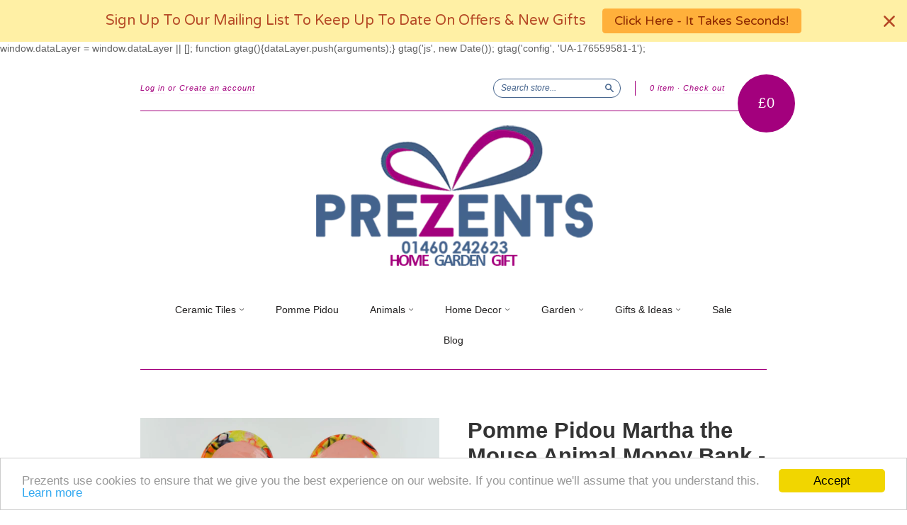

--- FILE ---
content_type: text/html; charset=utf-8
request_url: https://prezents.com/products/pomme-pidou-martha-the-mouse-animal-money-bank-multi
body_size: 20283
content:
<!doctype html>
<!--[if lt IE 7]> <html class="no-touch no-js lt-ie9 lt-ie8 lt-ie7" lang="en"> <![endif]-->
<!--[if IE 7]> <html class="no-touch no-js lt-ie9 lt-ie8" lang="en"> <![endif]-->
<!--[if IE 8]> <html class="no-touch no-js lt-ie9" lang="en"> <![endif]-->
<!--[if IE 9]> <html class="ie9 no-touch no-js"> <![endif]-->
<!--[if (gt IE 9)|!(IE)]><!--> <html class="no-touch no-js"> <!--<![endif]-->

<head>
  <meta charset="UTF-8">
  <meta http-equiv='X-UA-Compatible' content='IE=edge,chrome=1'>
  <link rel="shortcut icon" type="image/png" href="//prezents.com/cdn/shop/t/7/assets/favicon.png?v=184">
   <link rel="shortcut icon" href="//prezents.com/cdn/shop/t/7/assets/favicon.ico?v=184" type="image/x-icon" />
  <meta name="msvalidate.01" content="CE8F735A489EE6EAB3BE117738B33CEE" />
<!-- Global site tag (gtag.js) - Google Analytics -->


  window.dataLayer = window.dataLayer || [];
  function gtag(){dataLayer.push(arguments);}
  gtag('js', new Date());

  gtag('config', 'UA-176559581-1');
  

<meta name="author" content="Prezents">
<meta property="og:url" content="https://prezents.com/products/pomme-pidou-martha-the-mouse-animal-money-bank-multi">
<meta property="og:site_name" content="Prezents">


<title>
Pomme Pidou Martha the Mouse Animal Money Bank - Multi &ndash; Prezents
</title>
<meta name="description" content="Martha the Mouse by Pomme Pidou of Belgium Super-colorful Money Bank for Saving those Loose Pennies A Great Gift Idea *Shades and patterns will vary from picture Our exclusive ceramic Pomme Pidou animal money boxes are fantastic vibrant items and ideal for all ages to drop those loose pennies inside. They&#39;re a fun, qui" />
  <meta property="og:type" content="product">
  <meta property="og:title" content="Pomme Pidou Martha the Mouse Animal Money Bank - Multi">
  
  <meta property="og:image" content="http://prezents.com/cdn/shop/files/36295-WHITE_grande.jpg?v=1701342006">
  <meta property="og:image:secure_url" content="https://prezents.com/cdn/shop/files/36295-WHITE_grande.jpg?v=1701342006">
  
  <meta property="og:price:amount" content="23">
  <meta property="og:price:currency" content="GBP">


  <meta property="og:description" content="Martha the Mouse by Pomme Pidou of Belgium Super-colorful Money Bank for Saving those Loose Pennies A Great Gift Idea *Shades and patterns will vary from picture Our exclusive ceramic Pomme Pidou animal money boxes are fantastic vibrant items and ideal for all ages to drop those loose pennies inside. They&#39;re a fun, qui">





 



  <meta name="twitter:card" content="product">
  <meta name="twitter:title" content="Pomme Pidou Martha the Mouse Animal Money Bank - Multi">
  <meta name="twitter:description" content="


Martha the Mouse by Pomme Pidou of Belgium
Super-colorful Money Bank for Saving those Loose Pennies
A Great Gift Idea
*Shades and patterns will vary from picture


Our exclusive ceramic Pomme Pidou animal money boxes are fantastic vibrant items and ideal for all ages to drop those loose pennies inside.
They&#39;re a fun, quirky and unique addition to the modern home. Don&#39;t miss out on these colorful piggy banks! 

The production method on Pomme Pidou money banks means that each one is different from the next. The factory uses a decoupage technique with multiple layers.
They have a rubber stopper in the base.
Dimensions: Height: 18cm | Width: 13.5cm | Depth: 10cm
">
  <meta name="twitter:image" content="https://prezents.com/cdn/shop/files/36295-WHITE_medium.jpg?v=1701342006">
  <meta name="twitter:image:width" content="240">
  <meta name="twitter:image:height" content="240">
  <meta name="twitter:label1" content="Price">
  <meta name="twitter:data1" content="&pound;23.00 GBP">
  
  <meta name="twitter:label2" content="Brand">
  <meta name="twitter:data2" content="Pomme Pidou">
  



<!--Search Engine Verification-->
<meta name="bing_code"/>
<meta name="google_code"/>
<!--Search Engine Verification Ends-->

<!--JSON-LD data generated by SEO Doctor-->






<script type="application/ld+json">
    {
        "@context": "http://schema.org/",
        "@type": "Product",
        "url": "https://prezents.com/products/pomme-pidou-martha-the-mouse-animal-money-bank-multi",
        "name": "Pomme Pidou Martha the Mouse Animal Money Bank - Multi",
        "image": "//prezents.com/cdn/shop/files/36295-WHITE.jpg?v=1701342006",
        "description": "<meta charset="utf-8">
<div class="body">
<ul>
<li>Martha the Mouse by Pomme Pidou of Belgium</li>
<li>Super-colorful Money Bank for Saving those Loose Pennies</li>
<li>A Great Gift Idea</li>
<li>*Shades and patterns will vary from picture<img alt="" src="//cdn.shopify.com/s/files/1/0986/9964/files/Prezents-Line_1024x1024.jpg?v=1475577091">
</li>
</ul>
<p>Our exclusive ceramic Pomme Pidou animal money boxes are fantastic vibrant items and ideal for all ages to drop those loose pennies inside.</p>
<p>They're a fun, quirky and unique addition to the modern home. Don't miss out on these colorful piggy banks! </p>
<meta charset="utf-8">
<p><span>The production method on Pomme Pidou money banks means that each one is different from the next. The factory uses a decoupage technique with multiple layers.</span></p>
<p>They have a rubber stopper in the base.</p>
<p><strong>Dimensions:</strong><em> Height: 18cm | Width: 13.5cm | Depth: 10cm</em></p>
</div>",
        
        "brand": {
            "name": "Pomme Pidou"
        },
        "offers": [
            {
                "@type": "Offer",
                "priceCurrency": "GBP",
                "price": "23",
                "availability": "http://schema.org/OutOfStock",
                "sku": "36295-S",
                
                "url": "https://prezents.com/products/pomme-pidou-martha-the-mouse-animal-money-bank-multi?variant=40343660298358",
                "seller": {
                "@type": "Organization",
                "name": "Prezents"
                }
            } 
        ]
    }
</script>

										<title>
    Pomme Pidou Martha the Mouse Animal Money Bank - Multi
  </title>

  
   <!-- meta.liquid snippet  -->
        
        
            <meta name="description" content="Martha the Mouse by Pomme Pidou of BelgiumSuper-colorful Money Bank for Saving those Loose PenniesA Great Gift Idea*Shades and patterns will vary from pictureOur exclusive ceramic Pomme Pidou animal money..." />
        
  

  <link rel="canonical" href="https://prezents.com/products/pomme-pidou-martha-the-mouse-animal-money-bank-multi">
  <meta name="viewport" content="width=device-width,initial-scale=1">

  

  <meta property="og:type" content="product">
  <meta property="og:title" content="Pomme Pidou Martha the Mouse Animal Money Bank - Multi">
  <meta property="og:url" content="https://prezents.com/products/pomme-pidou-martha-the-mouse-animal-money-bank-multi">
  
  <meta property="og:image" content="http://prezents.com/cdn/shop/files/36295-WHITE_1024x1024.jpg?v=1701342006">
  <meta property="og:image:secure_url" content="https://prezents.com/cdn/shop/files/36295-WHITE_1024x1024.jpg?v=1701342006">
  
  <meta property="og:price:amount" content="23">
  <meta property="og:price:currency" content="GBP">


  
    <meta property="og:description" content="Martha the Mouse by Pomme Pidou of Belgium Super-colorful Money Bank for Saving those Loose Pennies A Great Gift Idea *Shades and patterns will vary from picture Our exclusive ceramic Pomme Pidou animal money boxes are fantastic vibrant items and ideal for all ages to drop those loose pennies inside. They&#39;re a fun, qui">
  

  <meta property="og:url" content="https://prezents.com/products/pomme-pidou-martha-the-mouse-animal-money-bank-multi">
  <meta property="og:site_name" content="Prezents">

  

<meta name="twitter:card" content="summary">

  <meta name="twitter:site" content="@prezentsuk">



  <meta name="twitter:title" content="Pomme Pidou Martha the Mouse Animal Money Bank - Multi">
  <meta name="twitter:description" content="Martha the Mouse by Pomme Pidou of BelgiumSuper-colorful Money Bank for Saving those Loose PenniesA Great Gift Idea*Shades and patterns will vary from pictureOur exclusive ceramic Pomme Pidou anima...">
  <meta name="twitter:image" content="https://prezents.com/cdn/shop/files/36295-WHITE_large.jpg?v=1701342006">
  <meta name="twitter:image:width" content="480">
  <meta name="twitter:image:height" content="480">



  <link href="//prezents.com/cdn/shop/t/7/assets/style.scss.css?v=160448996879093626631674755623" rel="stylesheet" type="text/css" media="all" />

  
  
  <script>window.performance && window.performance.mark && window.performance.mark('shopify.content_for_header.start');</script><meta id="shopify-digital-wallet" name="shopify-digital-wallet" content="/9869964/digital_wallets/dialog">
<meta name="shopify-checkout-api-token" content="3dc4a7e8cfc8383aaa5d592aa1250cdf">
<meta id="in-context-paypal-metadata" data-shop-id="9869964" data-venmo-supported="false" data-environment="production" data-locale="en_US" data-paypal-v4="true" data-currency="GBP">
<link rel="alternate" type="application/json+oembed" href="https://prezents.com/products/pomme-pidou-martha-the-mouse-animal-money-bank-multi.oembed">
<script async="async" src="/checkouts/internal/preloads.js?locale=en-GB"></script>
<link rel="preconnect" href="https://shop.app" crossorigin="anonymous">
<script async="async" src="https://shop.app/checkouts/internal/preloads.js?locale=en-GB&shop_id=9869964" crossorigin="anonymous"></script>
<script id="apple-pay-shop-capabilities" type="application/json">{"shopId":9869964,"countryCode":"GB","currencyCode":"GBP","merchantCapabilities":["supports3DS"],"merchantId":"gid:\/\/shopify\/Shop\/9869964","merchantName":"Prezents","requiredBillingContactFields":["postalAddress","email","phone"],"requiredShippingContactFields":["postalAddress","email","phone"],"shippingType":"shipping","supportedNetworks":["visa","maestro","masterCard","amex","discover","elo"],"total":{"type":"pending","label":"Prezents","amount":"1.00"},"shopifyPaymentsEnabled":true,"supportsSubscriptions":true}</script>
<script id="shopify-features" type="application/json">{"accessToken":"3dc4a7e8cfc8383aaa5d592aa1250cdf","betas":["rich-media-storefront-analytics"],"domain":"prezents.com","predictiveSearch":true,"shopId":9869964,"locale":"en"}</script>
<script>var Shopify = Shopify || {};
Shopify.shop = "ashtonbloom.myshopify.com";
Shopify.locale = "en";
Shopify.currency = {"active":"GBP","rate":"1.0"};
Shopify.country = "GB";
Shopify.theme = {"name":"New Standard","id":110156611,"schema_name":null,"schema_version":null,"theme_store_id":429,"role":"main"};
Shopify.theme.handle = "null";
Shopify.theme.style = {"id":null,"handle":null};
Shopify.cdnHost = "prezents.com/cdn";
Shopify.routes = Shopify.routes || {};
Shopify.routes.root = "/";</script>
<script type="module">!function(o){(o.Shopify=o.Shopify||{}).modules=!0}(window);</script>
<script>!function(o){function n(){var o=[];function n(){o.push(Array.prototype.slice.apply(arguments))}return n.q=o,n}var t=o.Shopify=o.Shopify||{};t.loadFeatures=n(),t.autoloadFeatures=n()}(window);</script>
<script>
  window.ShopifyPay = window.ShopifyPay || {};
  window.ShopifyPay.apiHost = "shop.app\/pay";
  window.ShopifyPay.redirectState = null;
</script>
<script id="shop-js-analytics" type="application/json">{"pageType":"product"}</script>
<script defer="defer" async type="module" src="//prezents.com/cdn/shopifycloud/shop-js/modules/v2/client.init-shop-cart-sync_BT-GjEfc.en.esm.js"></script>
<script defer="defer" async type="module" src="//prezents.com/cdn/shopifycloud/shop-js/modules/v2/chunk.common_D58fp_Oc.esm.js"></script>
<script defer="defer" async type="module" src="//prezents.com/cdn/shopifycloud/shop-js/modules/v2/chunk.modal_xMitdFEc.esm.js"></script>
<script type="module">
  await import("//prezents.com/cdn/shopifycloud/shop-js/modules/v2/client.init-shop-cart-sync_BT-GjEfc.en.esm.js");
await import("//prezents.com/cdn/shopifycloud/shop-js/modules/v2/chunk.common_D58fp_Oc.esm.js");
await import("//prezents.com/cdn/shopifycloud/shop-js/modules/v2/chunk.modal_xMitdFEc.esm.js");

  window.Shopify.SignInWithShop?.initShopCartSync?.({"fedCMEnabled":true,"windoidEnabled":true});

</script>
<script>
  window.Shopify = window.Shopify || {};
  if (!window.Shopify.featureAssets) window.Shopify.featureAssets = {};
  window.Shopify.featureAssets['shop-js'] = {"shop-cart-sync":["modules/v2/client.shop-cart-sync_DZOKe7Ll.en.esm.js","modules/v2/chunk.common_D58fp_Oc.esm.js","modules/v2/chunk.modal_xMitdFEc.esm.js"],"init-fed-cm":["modules/v2/client.init-fed-cm_B6oLuCjv.en.esm.js","modules/v2/chunk.common_D58fp_Oc.esm.js","modules/v2/chunk.modal_xMitdFEc.esm.js"],"shop-cash-offers":["modules/v2/client.shop-cash-offers_D2sdYoxE.en.esm.js","modules/v2/chunk.common_D58fp_Oc.esm.js","modules/v2/chunk.modal_xMitdFEc.esm.js"],"shop-login-button":["modules/v2/client.shop-login-button_QeVjl5Y3.en.esm.js","modules/v2/chunk.common_D58fp_Oc.esm.js","modules/v2/chunk.modal_xMitdFEc.esm.js"],"pay-button":["modules/v2/client.pay-button_DXTOsIq6.en.esm.js","modules/v2/chunk.common_D58fp_Oc.esm.js","modules/v2/chunk.modal_xMitdFEc.esm.js"],"shop-button":["modules/v2/client.shop-button_DQZHx9pm.en.esm.js","modules/v2/chunk.common_D58fp_Oc.esm.js","modules/v2/chunk.modal_xMitdFEc.esm.js"],"avatar":["modules/v2/client.avatar_BTnouDA3.en.esm.js"],"init-windoid":["modules/v2/client.init-windoid_CR1B-cfM.en.esm.js","modules/v2/chunk.common_D58fp_Oc.esm.js","modules/v2/chunk.modal_xMitdFEc.esm.js"],"init-shop-for-new-customer-accounts":["modules/v2/client.init-shop-for-new-customer-accounts_C_vY_xzh.en.esm.js","modules/v2/client.shop-login-button_QeVjl5Y3.en.esm.js","modules/v2/chunk.common_D58fp_Oc.esm.js","modules/v2/chunk.modal_xMitdFEc.esm.js"],"init-shop-email-lookup-coordinator":["modules/v2/client.init-shop-email-lookup-coordinator_BI7n9ZSv.en.esm.js","modules/v2/chunk.common_D58fp_Oc.esm.js","modules/v2/chunk.modal_xMitdFEc.esm.js"],"init-shop-cart-sync":["modules/v2/client.init-shop-cart-sync_BT-GjEfc.en.esm.js","modules/v2/chunk.common_D58fp_Oc.esm.js","modules/v2/chunk.modal_xMitdFEc.esm.js"],"shop-toast-manager":["modules/v2/client.shop-toast-manager_DiYdP3xc.en.esm.js","modules/v2/chunk.common_D58fp_Oc.esm.js","modules/v2/chunk.modal_xMitdFEc.esm.js"],"init-customer-accounts":["modules/v2/client.init-customer-accounts_D9ZNqS-Q.en.esm.js","modules/v2/client.shop-login-button_QeVjl5Y3.en.esm.js","modules/v2/chunk.common_D58fp_Oc.esm.js","modules/v2/chunk.modal_xMitdFEc.esm.js"],"init-customer-accounts-sign-up":["modules/v2/client.init-customer-accounts-sign-up_iGw4briv.en.esm.js","modules/v2/client.shop-login-button_QeVjl5Y3.en.esm.js","modules/v2/chunk.common_D58fp_Oc.esm.js","modules/v2/chunk.modal_xMitdFEc.esm.js"],"shop-follow-button":["modules/v2/client.shop-follow-button_CqMgW2wH.en.esm.js","modules/v2/chunk.common_D58fp_Oc.esm.js","modules/v2/chunk.modal_xMitdFEc.esm.js"],"checkout-modal":["modules/v2/client.checkout-modal_xHeaAweL.en.esm.js","modules/v2/chunk.common_D58fp_Oc.esm.js","modules/v2/chunk.modal_xMitdFEc.esm.js"],"shop-login":["modules/v2/client.shop-login_D91U-Q7h.en.esm.js","modules/v2/chunk.common_D58fp_Oc.esm.js","modules/v2/chunk.modal_xMitdFEc.esm.js"],"lead-capture":["modules/v2/client.lead-capture_BJmE1dJe.en.esm.js","modules/v2/chunk.common_D58fp_Oc.esm.js","modules/v2/chunk.modal_xMitdFEc.esm.js"],"payment-terms":["modules/v2/client.payment-terms_Ci9AEqFq.en.esm.js","modules/v2/chunk.common_D58fp_Oc.esm.js","modules/v2/chunk.modal_xMitdFEc.esm.js"]};
</script>
<script>(function() {
  var isLoaded = false;
  function asyncLoad() {
    if (isLoaded) return;
    isLoaded = true;
    var urls = ["https:\/\/cdn-stamped-io.azureedge.net\/files\/shopify.min.js?shop=ashtonbloom.myshopify.com","https:\/\/cdn.sweettooth.io\/assets\/storefront.js?shop=ashtonbloom.myshopify.com","https:\/\/chimpstatic.com\/mcjs-connected\/js\/users\/db44520d9e72bb3c9d2964653\/3c6ac8f0c9f0a1f360b27b70a.js?shop=ashtonbloom.myshopify.com","https:\/\/cdn.nfcube.com\/instafeed-960a2e82001962ecbdf6794ca15dfe0a.js?shop=ashtonbloom.myshopify.com","https:\/\/cdn.hextom.com\/js\/quickannouncementbar.js?shop=ashtonbloom.myshopify.com"];
    for (var i = 0; i < urls.length; i++) {
      var s = document.createElement('script');
      s.type = 'text/javascript';
      s.async = true;
      s.src = urls[i];
      var x = document.getElementsByTagName('script')[0];
      x.parentNode.insertBefore(s, x);
    }
  };
  if(window.attachEvent) {
    window.attachEvent('onload', asyncLoad);
  } else {
    window.addEventListener('load', asyncLoad, false);
  }
})();</script>
<script id="__st">var __st={"a":9869964,"offset":0,"reqid":"67c5bcbc-4441-4bd4-8788-28ed035c6170-1769079770","pageurl":"prezents.com\/products\/pomme-pidou-martha-the-mouse-animal-money-bank-multi","u":"d248dbeb6e3c","p":"product","rtyp":"product","rid":6967485530230};</script>
<script>window.ShopifyPaypalV4VisibilityTracking = true;</script>
<script id="captcha-bootstrap">!function(){'use strict';const t='contact',e='account',n='new_comment',o=[[t,t],['blogs',n],['comments',n],[t,'customer']],c=[[e,'customer_login'],[e,'guest_login'],[e,'recover_customer_password'],[e,'create_customer']],r=t=>t.map((([t,e])=>`form[action*='/${t}']:not([data-nocaptcha='true']) input[name='form_type'][value='${e}']`)).join(','),a=t=>()=>t?[...document.querySelectorAll(t)].map((t=>t.form)):[];function s(){const t=[...o],e=r(t);return a(e)}const i='password',u='form_key',d=['recaptcha-v3-token','g-recaptcha-response','h-captcha-response',i],f=()=>{try{return window.sessionStorage}catch{return}},m='__shopify_v',_=t=>t.elements[u];function p(t,e,n=!1){try{const o=window.sessionStorage,c=JSON.parse(o.getItem(e)),{data:r}=function(t){const{data:e,action:n}=t;return t[m]||n?{data:e,action:n}:{data:t,action:n}}(c);for(const[e,n]of Object.entries(r))t.elements[e]&&(t.elements[e].value=n);n&&o.removeItem(e)}catch(o){console.error('form repopulation failed',{error:o})}}const l='form_type',E='cptcha';function T(t){t.dataset[E]=!0}const w=window,h=w.document,L='Shopify',v='ce_forms',y='captcha';let A=!1;((t,e)=>{const n=(g='f06e6c50-85a8-45c8-87d0-21a2b65856fe',I='https://cdn.shopify.com/shopifycloud/storefront-forms-hcaptcha/ce_storefront_forms_captcha_hcaptcha.v1.5.2.iife.js',D={infoText:'Protected by hCaptcha',privacyText:'Privacy',termsText:'Terms'},(t,e,n)=>{const o=w[L][v],c=o.bindForm;if(c)return c(t,g,e,D).then(n);var r;o.q.push([[t,g,e,D],n]),r=I,A||(h.body.append(Object.assign(h.createElement('script'),{id:'captcha-provider',async:!0,src:r})),A=!0)});var g,I,D;w[L]=w[L]||{},w[L][v]=w[L][v]||{},w[L][v].q=[],w[L][y]=w[L][y]||{},w[L][y].protect=function(t,e){n(t,void 0,e),T(t)},Object.freeze(w[L][y]),function(t,e,n,w,h,L){const[v,y,A,g]=function(t,e,n){const i=e?o:[],u=t?c:[],d=[...i,...u],f=r(d),m=r(i),_=r(d.filter((([t,e])=>n.includes(e))));return[a(f),a(m),a(_),s()]}(w,h,L),I=t=>{const e=t.target;return e instanceof HTMLFormElement?e:e&&e.form},D=t=>v().includes(t);t.addEventListener('submit',(t=>{const e=I(t);if(!e)return;const n=D(e)&&!e.dataset.hcaptchaBound&&!e.dataset.recaptchaBound,o=_(e),c=g().includes(e)&&(!o||!o.value);(n||c)&&t.preventDefault(),c&&!n&&(function(t){try{if(!f())return;!function(t){const e=f();if(!e)return;const n=_(t);if(!n)return;const o=n.value;o&&e.removeItem(o)}(t);const e=Array.from(Array(32),(()=>Math.random().toString(36)[2])).join('');!function(t,e){_(t)||t.append(Object.assign(document.createElement('input'),{type:'hidden',name:u})),t.elements[u].value=e}(t,e),function(t,e){const n=f();if(!n)return;const o=[...t.querySelectorAll(`input[type='${i}']`)].map((({name:t})=>t)),c=[...d,...o],r={};for(const[a,s]of new FormData(t).entries())c.includes(a)||(r[a]=s);n.setItem(e,JSON.stringify({[m]:1,action:t.action,data:r}))}(t,e)}catch(e){console.error('failed to persist form',e)}}(e),e.submit())}));const S=(t,e)=>{t&&!t.dataset[E]&&(n(t,e.some((e=>e===t))),T(t))};for(const o of['focusin','change'])t.addEventListener(o,(t=>{const e=I(t);D(e)&&S(e,y())}));const B=e.get('form_key'),M=e.get(l),P=B&&M;t.addEventListener('DOMContentLoaded',(()=>{const t=y();if(P)for(const e of t)e.elements[l].value===M&&p(e,B);[...new Set([...A(),...v().filter((t=>'true'===t.dataset.shopifyCaptcha))])].forEach((e=>S(e,t)))}))}(h,new URLSearchParams(w.location.search),n,t,e,['guest_login'])})(!0,!0)}();</script>
<script integrity="sha256-4kQ18oKyAcykRKYeNunJcIwy7WH5gtpwJnB7kiuLZ1E=" data-source-attribution="shopify.loadfeatures" defer="defer" src="//prezents.com/cdn/shopifycloud/storefront/assets/storefront/load_feature-a0a9edcb.js" crossorigin="anonymous"></script>
<script crossorigin="anonymous" defer="defer" src="//prezents.com/cdn/shopifycloud/storefront/assets/shopify_pay/storefront-65b4c6d7.js?v=20250812"></script>
<script data-source-attribution="shopify.dynamic_checkout.dynamic.init">var Shopify=Shopify||{};Shopify.PaymentButton=Shopify.PaymentButton||{isStorefrontPortableWallets:!0,init:function(){window.Shopify.PaymentButton.init=function(){};var t=document.createElement("script");t.src="https://prezents.com/cdn/shopifycloud/portable-wallets/latest/portable-wallets.en.js",t.type="module",document.head.appendChild(t)}};
</script>
<script data-source-attribution="shopify.dynamic_checkout.buyer_consent">
  function portableWalletsHideBuyerConsent(e){var t=document.getElementById("shopify-buyer-consent"),n=document.getElementById("shopify-subscription-policy-button");t&&n&&(t.classList.add("hidden"),t.setAttribute("aria-hidden","true"),n.removeEventListener("click",e))}function portableWalletsShowBuyerConsent(e){var t=document.getElementById("shopify-buyer-consent"),n=document.getElementById("shopify-subscription-policy-button");t&&n&&(t.classList.remove("hidden"),t.removeAttribute("aria-hidden"),n.addEventListener("click",e))}window.Shopify?.PaymentButton&&(window.Shopify.PaymentButton.hideBuyerConsent=portableWalletsHideBuyerConsent,window.Shopify.PaymentButton.showBuyerConsent=portableWalletsShowBuyerConsent);
</script>
<script data-source-attribution="shopify.dynamic_checkout.cart.bootstrap">document.addEventListener("DOMContentLoaded",(function(){function t(){return document.querySelector("shopify-accelerated-checkout-cart, shopify-accelerated-checkout")}if(t())Shopify.PaymentButton.init();else{new MutationObserver((function(e,n){t()&&(Shopify.PaymentButton.init(),n.disconnect())})).observe(document.body,{childList:!0,subtree:!0})}}));
</script>
<link id="shopify-accelerated-checkout-styles" rel="stylesheet" media="screen" href="https://prezents.com/cdn/shopifycloud/portable-wallets/latest/accelerated-checkout-backwards-compat.css" crossorigin="anonymous">
<style id="shopify-accelerated-checkout-cart">
        #shopify-buyer-consent {
  margin-top: 1em;
  display: inline-block;
  width: 100%;
}

#shopify-buyer-consent.hidden {
  display: none;
}

#shopify-subscription-policy-button {
  background: none;
  border: none;
  padding: 0;
  text-decoration: underline;
  font-size: inherit;
  cursor: pointer;
}

#shopify-subscription-policy-button::before {
  box-shadow: none;
}

      </style>

<script>window.performance && window.performance.mark && window.performance.mark('shopify.content_for_header.end');</script>

  

<!--[if lt IE 9]>
<script src="//cdnjs.cloudflare.com/ajax/libs/html5shiv/3.7.2/html5shiv.min.js" type="text/javascript"></script>
<script src="//prezents.com/cdn/shop/t/7/assets/respond.min.js?v=52248677837542619231464877821" type="text/javascript"></script>
<link href="//prezents.com/cdn/shop/t/7/assets/respond-proxy.html" id="respond-proxy" rel="respond-proxy" />
<link href="//prezents.com/search?q=5e9c0fd8a7678d21aa04ddf88edd7633" id="respond-redirect" rel="respond-redirect" />
<script src="//prezents.com/search?q=5e9c0fd8a7678d21aa04ddf88edd7633" type="text/javascript"></script>
<![endif]-->
<!--[if lt IE 8]>
<script src="//prezents.com/cdn/shop/t/7/assets/json2.js?v=154133857350868653501464877820" type="text/javascript"></script>
<![endif]-->



  





  <script src="//ajax.googleapis.com/ajax/libs/jquery/1.11.0/jquery.min.js" type="text/javascript"></script>
  <script src="//prezents.com/cdn/shop/t/7/assets/modernizr.min.js?v=26620055551102246001464877820" type="text/javascript"></script>

  
  
  <link rel="shortcut icon" href="//prezents.com/cdn/shop/t/7/assets/favicon_2.ico?v=114708433065120745191470397219" type="image/x-icon" />
<meta name="google-site-verification" content="_Y01gaYjrQDCGEd1464ezGH0eFzUpasGW9wrVnr5coE" />

	
<!-- BEGIN app block: shopify://apps/buddha-mega-menu-navigation/blocks/megamenu/dbb4ce56-bf86-4830-9b3d-16efbef51c6f -->
<script>
        var productImageAndPrice = [],
            collectionImages = [],
            articleImages = [],
            mmLivIcons = false,
            mmFlipClock = false,
            mmFixesUseJquery = false,
            mmNumMMI = 2,
            mmSchemaTranslation = {},
            mmMenuStrings =  [] ,
            mmShopLocale = "en",
            mmShopLocaleCollectionsRoute = "/collections",
            mmSchemaDesignJSON = [{"action":"design","setting":"font_family","value":"Default"},{"action":"design","setting":"tree_sub_direction","value":"set_tree_auto"},{"action":"design","setting":"button_background_hover_color","value":"#0d8781"},{"action":"design","setting":"link_hover_color","value":"#0da19a"},{"action":"design","setting":"button_background_color","value":"#0da19a"},{"action":"design","setting":"link_color","value":"#4e4e4e"},{"action":"design","setting":"background_hover_color","value":"#f9f9f9"},{"action":"design","setting":"background_color","value":"#ffffff"},{"action":"design","setting":"button_text_hover_color","value":"#ffffff"},{"action":"design","setting":"button_text_color","value":"#ffffff"},{"action":"design","setting":"font_size","value":"13px"},{"action":"design","setting":"text_color","value":"#222222"},{"action":"design","setting":"vertical_text_color","value":"#4e4e4e"},{"action":"design","setting":"vertical_link_color","value":"#4e4e4e"},{"action":"design","setting":"vertical_link_hover_color","value":"#0da19a"},{"action":"design","setting":"vertical_font_size","value":"13px"}],
            mmDomChangeSkipUl = "",
            buddhaMegaMenuShop = "ashtonbloom.myshopify.com",
            mmWireframeCompression = "0",
            mmExtensionAssetUrl = "https://cdn.shopify.com/extensions/019abe06-4a3f-7763-88da-170e1b54169b/mega-menu-151/assets/";var bestSellersHTML = '';var newestProductsHTML = '';/* get link lists api */
        var linkLists={"main-menu" : {"title":"Main Menu", "items":["/collections/decorative-ceramic-art-tiles","/collections/pomme-pidou-animal-money-boxes","/collections/bronze-animal-sculptures","/collections/quirky-shelf-tidy-bookends","/collections/my-fairy-garden-doors-houses-pixies-fairies-tree-ents-toadstools","/collections/best-sellers","/collections/prezents-sale","/blogs/news",]},"footer" : {"title":"Footer", "items":["/pages/about-us","/blogs/news","/pages/get-in-touch","/pages/deliveries-and-returns","/pages/privacy-policy","/search",]},"home-decor" : {"title":"Home Decor", "items":["/collections/quirky-shelf-tidy-bookends","/collections/bronze-dancing-figurines-beautiful-ballroom-ballet-sculptures","/collections/bronze-figurines-people-baby-sculpture","/collections/buddha-sculptures","/collections/candle-holders-lanterns","/collections/indoor-water-fountains","/collections/magic-corner","/collections/wooden-crates-1","/collections/glass-decorative-items","/collections/silver-ceramics","/collections/wine-racks","/collections/nautical-home-decor",]},"gifts-ideas" : {"title":"Gifts and Ideas", "items":["/collections/mothers-day-gifts","/collections/best-sellers","/collections/gifts-under-a-tenner","/collections/metal-wall-signs-colourful-vibrant-design","/collections/miniature-decorative-tea-sets","/collections/scented-candles-oils-sprays","/collections/sterling-silver-jewellery","/collections/vehicle-gifts","/collections/novelty-gifts","/collections/carousels","/collections/keepsake-tins",]},"garden" : {"title":"Garden", "items":["/collections/garden-bird-houses-unique-decor","/collections/ceramic-garden-toadstools","/collections/fairy-doors-houses","/collections/fantasy-figures","/collections/garden-decor","/collections/garden-miniatures","/collections/outdoor-water-fountains","/collections/wind-chimes-suncatchers","/collections/greenmen-tree-ents","/collections/trolls",]},"ceramic-tiles" : {"title":"Ceramic Tiles", "items":["/collections/decorative-ceramic-art-tiles","/collections/ceramic-coasters",]},"animals" : {"title":"Animals", "items":["/collections/bronze-animal-sculptures","/collections/ceramic-animals","/collections/comical-frogs","/collections/dapper-animals-in-vintage-fancy-dress","/collections/metal-decor-and-animals","/collections/silver-animals",]},"gift-ideas" : {"title":"Gift Ideas", "items":["/collections/mothers-day-gifts","/collections/gifts-for-her","/collections/gifts-for-him","/collections/gifts-for-children",]},"customer-account-main-menu" : {"title":"Customer account main menu", "items":["/","https://shopify.com/9869964/account/orders?locale=en&amp;region_country=GB",]},};/*ENDPARSE*/

        

        /* set product prices *//* get the collection images *//* get the article images *//* customer fixes */
        var mmThemeFixesBefore = function(){ var moreCheck = function(){ var more = tempMenuObject.u.querySelector("#moreMenu--list"); if (more) { var an = more.closest("#nav"); if (an) { mmForEach(tempMenuObject.u, "#moreMenu--list>li", function(el){ if (!el.classList.contains("large--hide")) an.appendChild(el); }); var moreMenu = tempMenuObject.u.querySelector("#moreMenu"); if (moreMenu) moreMenu.parentElement.removeChild(moreMenu); } } }; moreCheck(); setInterval(moreCheck, 1000); }; var mmThemeFixesAfter = function(){ mmAddStyle(" .buddha-menu-item-disabled { display:none !important; } .vertical-mega-menu .toggle-menu-btn { display:none !important; } @media screen and (max-width:767px) { .horizontal-mega-menu>li.buddha-menu-item>ul.mm-submenu, .horizontal-mega-menu>li.buddha-menu-item:hover>ul.mm-submenu, .horizontal-mega-menu .fa-angle-down, ul.mm-submenu.mm-contact, .horizontal-mega-menu li.buddha-menu-item:hover>ul.mm-submenu.mm-contact, .horizontal-mega-menu li.buddha-menu-item.mega-hover>ul.mm-submenu.mm-contact, .horizontal-mega-menu li.buddha-menu-item:hover > ul.mm-submenu, .horizontal-mega-menu li.buddha-menu-item.mega-hover > ul.mm-submenu { display:none !important; } } ", "themeScript"); setTimeout(function(){ if (window.innerWidth<=767) { mmForEach(tempMenuObject.u, ".buddha-menu-item", function(el){ el.classList.add("mega-hover"); }); mmForEach(tempMenuObject.u, ".buddha-menu-item>.mm-submenu", function(el){ el.classList.remove("mm-submenu"); el.classList.add("buddha-menu-item-disabled"); }); } else { mmForEach(tempMenuObject.u, ".mega-hover", function(el){ el.classList.remove("mega-hover"); }); mmForEach(tempMenuObject.u, ".buddha-menu-item>.buddha-menu-item-disabled", function(el){ el.classList.remove("buddha-menu-item-disabled"); el.classList.add("mm-submenu"); }); } },351); }; 
        

        var mmWireframe = {"html" : "<li class=\"buddha-menu-item\"  ><a data-href=\"/\" href=\"/\" aria-label=\"Home\" data-no-instant=\"\" onclick=\"mmGoToPage(this, event); return false;\"  ><i class=\"mm-icon static fa fa-home\" aria-hidden=\"true\"></i><span class=\"mm-title\">Home</span></a></li><li class=\"buddha-menu-item\"  ><a data-href=\"/collections/decorative-ceramic-art-tiles\" href=\"/collections/decorative-ceramic-art-tiles\" aria-label=\"Decorative Ceramic Art Tiles\" data-no-instant=\"\" onclick=\"mmGoToPage(this, event); return false;\"  ><span class=\"mm-title\">Decorative Ceramic Art Tiles</span></a></li>" };

        function mmLoadJS(file, async = true) {
            let script = document.createElement("script");
            script.setAttribute("src", file);
            script.setAttribute("data-no-instant", "");
            script.setAttribute("type", "text/javascript");
            script.setAttribute("async", async);
            document.head.appendChild(script);
        }
        function mmLoadCSS(file) {  
            var style = document.createElement('link');
            style.href = file;
            style.type = 'text/css';
            style.rel = 'stylesheet';
            document.head.append(style); 
        }
              
        var mmDisableWhenResIsLowerThan = '';
        var mmLoadResources = (mmDisableWhenResIsLowerThan == '' || mmDisableWhenResIsLowerThan == 0 || (mmDisableWhenResIsLowerThan > 0 && window.innerWidth>=mmDisableWhenResIsLowerThan));
        if (mmLoadResources) {
            /* load resources via js injection */
            mmLoadJS("https://cdn.shopify.com/extensions/019abe06-4a3f-7763-88da-170e1b54169b/mega-menu-151/assets/buddha-megamenu.js");
            
            mmLoadCSS("https://cdn.shopify.com/extensions/019abe06-4a3f-7763-88da-170e1b54169b/mega-menu-151/assets/buddha-megamenu2.css");}
    </script><!-- HIDE ORIGINAL MENU --><!-- use menu search algorithm to hide original menu -->
        <style> .buddha-disabled-menu { visibility: hidden !important; } </style>
        <script>
            function mmHideOriginalMenu() {
                var menu = "";
                var links = [];
                if (typeof linkLists[menu] !== "undefined")
                    links = linkLists[menu].items;
                
                if (menu!="none" && links.length>0) {
                    var elements = document.querySelectorAll("ul,nav");
                    for (var el=0; el<elements.length; el++) {
                        var elementFits = 0;
                        var children = elements[el].children;
                        for (var i=0; i<children.length; i++) {
                            if (children[i].nodeName == "LI") {
                                var li = children[i], href = null;
                                var a = li.querySelector("a");
                                if (a) href = a.getAttribute("href");
                                if (href == null || (href != null && (href.substr(0,1) == "#" || href==""))){
                                    var a2 = li.querySelector((!!document.documentMode) ? "* + a" : "a:nth-child(2)");
                                    if (a2) {
                                        href = a2.getAttribute("href");
                                        a = a2;
                                    }
                                }
                                if (href == null || (href != null && (href.substr(0,1) == "#" || href==""))) {
                                    var a2 = li.querySelector("a>a");
                                    if (a2) {
                                        href = a2.getAttribute("href");
                                        a = a2;
                                    }
                                }
                            
                                if (links[elementFits]!=undefined && href==links[elementFits]) {
                                    elementFits++;
                                } else if (elementFits>0 && elementFits!=links.length) {
                                    elementFits = 0;
                                    if (href==links[0]) {
                                    elementFits = 1;
                                    }
                                }
                            }
                        }
                        if (elementFits>0 && elementFits==links.length) {
                            elements[el].classList.add("buddha-disabled-menu");
                        }
                    }
                }
            }

            mmHideOriginalMenu();
            var hideOriginalMenuInterval = setInterval(mmHideOriginalMenu, 100);
            
            setTimeout(function(){
                var elements  = document.querySelectorAll(".buddha-disabled-menu");
                for (var i=0; i<elements.length; i++) {
                    elements[i].classList.remove("buddha-disabled-menu");
                }
                clearInterval(hideOriginalMenuInterval);
            },10000);
        </script>
<!-- END app block --><link href="https://monorail-edge.shopifysvc.com" rel="dns-prefetch">
<script>(function(){if ("sendBeacon" in navigator && "performance" in window) {try {var session_token_from_headers = performance.getEntriesByType('navigation')[0].serverTiming.find(x => x.name == '_s').description;} catch {var session_token_from_headers = undefined;}var session_cookie_matches = document.cookie.match(/_shopify_s=([^;]*)/);var session_token_from_cookie = session_cookie_matches && session_cookie_matches.length === 2 ? session_cookie_matches[1] : "";var session_token = session_token_from_headers || session_token_from_cookie || "";function handle_abandonment_event(e) {var entries = performance.getEntries().filter(function(entry) {return /monorail-edge.shopifysvc.com/.test(entry.name);});if (!window.abandonment_tracked && entries.length === 0) {window.abandonment_tracked = true;var currentMs = Date.now();var navigation_start = performance.timing.navigationStart;var payload = {shop_id: 9869964,url: window.location.href,navigation_start,duration: currentMs - navigation_start,session_token,page_type: "product"};window.navigator.sendBeacon("https://monorail-edge.shopifysvc.com/v1/produce", JSON.stringify({schema_id: "online_store_buyer_site_abandonment/1.1",payload: payload,metadata: {event_created_at_ms: currentMs,event_sent_at_ms: currentMs}}));}}window.addEventListener('pagehide', handle_abandonment_event);}}());</script>
<script id="web-pixels-manager-setup">(function e(e,d,r,n,o){if(void 0===o&&(o={}),!Boolean(null===(a=null===(i=window.Shopify)||void 0===i?void 0:i.analytics)||void 0===a?void 0:a.replayQueue)){var i,a;window.Shopify=window.Shopify||{};var t=window.Shopify;t.analytics=t.analytics||{};var s=t.analytics;s.replayQueue=[],s.publish=function(e,d,r){return s.replayQueue.push([e,d,r]),!0};try{self.performance.mark("wpm:start")}catch(e){}var l=function(){var e={modern:/Edge?\/(1{2}[4-9]|1[2-9]\d|[2-9]\d{2}|\d{4,})\.\d+(\.\d+|)|Firefox\/(1{2}[4-9]|1[2-9]\d|[2-9]\d{2}|\d{4,})\.\d+(\.\d+|)|Chrom(ium|e)\/(9{2}|\d{3,})\.\d+(\.\d+|)|(Maci|X1{2}).+ Version\/(15\.\d+|(1[6-9]|[2-9]\d|\d{3,})\.\d+)([,.]\d+|)( \(\w+\)|)( Mobile\/\w+|) Safari\/|Chrome.+OPR\/(9{2}|\d{3,})\.\d+\.\d+|(CPU[ +]OS|iPhone[ +]OS|CPU[ +]iPhone|CPU IPhone OS|CPU iPad OS)[ +]+(15[._]\d+|(1[6-9]|[2-9]\d|\d{3,})[._]\d+)([._]\d+|)|Android:?[ /-](13[3-9]|1[4-9]\d|[2-9]\d{2}|\d{4,})(\.\d+|)(\.\d+|)|Android.+Firefox\/(13[5-9]|1[4-9]\d|[2-9]\d{2}|\d{4,})\.\d+(\.\d+|)|Android.+Chrom(ium|e)\/(13[3-9]|1[4-9]\d|[2-9]\d{2}|\d{4,})\.\d+(\.\d+|)|SamsungBrowser\/([2-9]\d|\d{3,})\.\d+/,legacy:/Edge?\/(1[6-9]|[2-9]\d|\d{3,})\.\d+(\.\d+|)|Firefox\/(5[4-9]|[6-9]\d|\d{3,})\.\d+(\.\d+|)|Chrom(ium|e)\/(5[1-9]|[6-9]\d|\d{3,})\.\d+(\.\d+|)([\d.]+$|.*Safari\/(?![\d.]+ Edge\/[\d.]+$))|(Maci|X1{2}).+ Version\/(10\.\d+|(1[1-9]|[2-9]\d|\d{3,})\.\d+)([,.]\d+|)( \(\w+\)|)( Mobile\/\w+|) Safari\/|Chrome.+OPR\/(3[89]|[4-9]\d|\d{3,})\.\d+\.\d+|(CPU[ +]OS|iPhone[ +]OS|CPU[ +]iPhone|CPU IPhone OS|CPU iPad OS)[ +]+(10[._]\d+|(1[1-9]|[2-9]\d|\d{3,})[._]\d+)([._]\d+|)|Android:?[ /-](13[3-9]|1[4-9]\d|[2-9]\d{2}|\d{4,})(\.\d+|)(\.\d+|)|Mobile Safari.+OPR\/([89]\d|\d{3,})\.\d+\.\d+|Android.+Firefox\/(13[5-9]|1[4-9]\d|[2-9]\d{2}|\d{4,})\.\d+(\.\d+|)|Android.+Chrom(ium|e)\/(13[3-9]|1[4-9]\d|[2-9]\d{2}|\d{4,})\.\d+(\.\d+|)|Android.+(UC? ?Browser|UCWEB|U3)[ /]?(15\.([5-9]|\d{2,})|(1[6-9]|[2-9]\d|\d{3,})\.\d+)\.\d+|SamsungBrowser\/(5\.\d+|([6-9]|\d{2,})\.\d+)|Android.+MQ{2}Browser\/(14(\.(9|\d{2,})|)|(1[5-9]|[2-9]\d|\d{3,})(\.\d+|))(\.\d+|)|K[Aa][Ii]OS\/(3\.\d+|([4-9]|\d{2,})\.\d+)(\.\d+|)/},d=e.modern,r=e.legacy,n=navigator.userAgent;return n.match(d)?"modern":n.match(r)?"legacy":"unknown"}(),u="modern"===l?"modern":"legacy",c=(null!=n?n:{modern:"",legacy:""})[u],f=function(e){return[e.baseUrl,"/wpm","/b",e.hashVersion,"modern"===e.buildTarget?"m":"l",".js"].join("")}({baseUrl:d,hashVersion:r,buildTarget:u}),m=function(e){var d=e.version,r=e.bundleTarget,n=e.surface,o=e.pageUrl,i=e.monorailEndpoint;return{emit:function(e){var a=e.status,t=e.errorMsg,s=(new Date).getTime(),l=JSON.stringify({metadata:{event_sent_at_ms:s},events:[{schema_id:"web_pixels_manager_load/3.1",payload:{version:d,bundle_target:r,page_url:o,status:a,surface:n,error_msg:t},metadata:{event_created_at_ms:s}}]});if(!i)return console&&console.warn&&console.warn("[Web Pixels Manager] No Monorail endpoint provided, skipping logging."),!1;try{return self.navigator.sendBeacon.bind(self.navigator)(i,l)}catch(e){}var u=new XMLHttpRequest;try{return u.open("POST",i,!0),u.setRequestHeader("Content-Type","text/plain"),u.send(l),!0}catch(e){return console&&console.warn&&console.warn("[Web Pixels Manager] Got an unhandled error while logging to Monorail."),!1}}}}({version:r,bundleTarget:l,surface:e.surface,pageUrl:self.location.href,monorailEndpoint:e.monorailEndpoint});try{o.browserTarget=l,function(e){var d=e.src,r=e.async,n=void 0===r||r,o=e.onload,i=e.onerror,a=e.sri,t=e.scriptDataAttributes,s=void 0===t?{}:t,l=document.createElement("script"),u=document.querySelector("head"),c=document.querySelector("body");if(l.async=n,l.src=d,a&&(l.integrity=a,l.crossOrigin="anonymous"),s)for(var f in s)if(Object.prototype.hasOwnProperty.call(s,f))try{l.dataset[f]=s[f]}catch(e){}if(o&&l.addEventListener("load",o),i&&l.addEventListener("error",i),u)u.appendChild(l);else{if(!c)throw new Error("Did not find a head or body element to append the script");c.appendChild(l)}}({src:f,async:!0,onload:function(){if(!function(){var e,d;return Boolean(null===(d=null===(e=window.Shopify)||void 0===e?void 0:e.analytics)||void 0===d?void 0:d.initialized)}()){var d=window.webPixelsManager.init(e)||void 0;if(d){var r=window.Shopify.analytics;r.replayQueue.forEach((function(e){var r=e[0],n=e[1],o=e[2];d.publishCustomEvent(r,n,o)})),r.replayQueue=[],r.publish=d.publishCustomEvent,r.visitor=d.visitor,r.initialized=!0}}},onerror:function(){return m.emit({status:"failed",errorMsg:"".concat(f," has failed to load")})},sri:function(e){var d=/^sha384-[A-Za-z0-9+/=]+$/;return"string"==typeof e&&d.test(e)}(c)?c:"",scriptDataAttributes:o}),m.emit({status:"loading"})}catch(e){m.emit({status:"failed",errorMsg:(null==e?void 0:e.message)||"Unknown error"})}}})({shopId: 9869964,storefrontBaseUrl: "https://prezents.com",extensionsBaseUrl: "https://extensions.shopifycdn.com/cdn/shopifycloud/web-pixels-manager",monorailEndpoint: "https://monorail-edge.shopifysvc.com/unstable/produce_batch",surface: "storefront-renderer",enabledBetaFlags: ["2dca8a86"],webPixelsConfigList: [{"id":"160956800","eventPayloadVersion":"v1","runtimeContext":"LAX","scriptVersion":"1","type":"CUSTOM","privacyPurposes":["MARKETING"],"name":"Meta pixel (migrated)"},{"id":"174424448","eventPayloadVersion":"v1","runtimeContext":"LAX","scriptVersion":"1","type":"CUSTOM","privacyPurposes":["ANALYTICS"],"name":"Google Analytics tag (migrated)"},{"id":"shopify-app-pixel","configuration":"{}","eventPayloadVersion":"v1","runtimeContext":"STRICT","scriptVersion":"0450","apiClientId":"shopify-pixel","type":"APP","privacyPurposes":["ANALYTICS","MARKETING"]},{"id":"shopify-custom-pixel","eventPayloadVersion":"v1","runtimeContext":"LAX","scriptVersion":"0450","apiClientId":"shopify-pixel","type":"CUSTOM","privacyPurposes":["ANALYTICS","MARKETING"]}],isMerchantRequest: false,initData: {"shop":{"name":"Prezents","paymentSettings":{"currencyCode":"GBP"},"myshopifyDomain":"ashtonbloom.myshopify.com","countryCode":"GB","storefrontUrl":"https:\/\/prezents.com"},"customer":null,"cart":null,"checkout":null,"productVariants":[{"price":{"amount":23.0,"currencyCode":"GBP"},"product":{"title":"Pomme Pidou Martha the Mouse Animal Money Bank - Multi","vendor":"Pomme Pidou","id":"6967485530230","untranslatedTitle":"Pomme Pidou Martha the Mouse Animal Money Bank - Multi","url":"\/products\/pomme-pidou-martha-the-mouse-animal-money-bank-multi","type":"Pomme Pidou"},"id":"40343660298358","image":{"src":"\/\/prezents.com\/cdn\/shop\/files\/36295-WHITE.jpg?v=1701342006"},"sku":"36295-S","title":"Default Title","untranslatedTitle":"Default Title"}],"purchasingCompany":null},},"https://prezents.com/cdn","fcfee988w5aeb613cpc8e4bc33m6693e112",{"modern":"","legacy":""},{"shopId":"9869964","storefrontBaseUrl":"https:\/\/prezents.com","extensionBaseUrl":"https:\/\/extensions.shopifycdn.com\/cdn\/shopifycloud\/web-pixels-manager","surface":"storefront-renderer","enabledBetaFlags":"[\"2dca8a86\"]","isMerchantRequest":"false","hashVersion":"fcfee988w5aeb613cpc8e4bc33m6693e112","publish":"custom","events":"[[\"page_viewed\",{}],[\"product_viewed\",{\"productVariant\":{\"price\":{\"amount\":23.0,\"currencyCode\":\"GBP\"},\"product\":{\"title\":\"Pomme Pidou Martha the Mouse Animal Money Bank - Multi\",\"vendor\":\"Pomme Pidou\",\"id\":\"6967485530230\",\"untranslatedTitle\":\"Pomme Pidou Martha the Mouse Animal Money Bank - Multi\",\"url\":\"\/products\/pomme-pidou-martha-the-mouse-animal-money-bank-multi\",\"type\":\"Pomme Pidou\"},\"id\":\"40343660298358\",\"image\":{\"src\":\"\/\/prezents.com\/cdn\/shop\/files\/36295-WHITE.jpg?v=1701342006\"},\"sku\":\"36295-S\",\"title\":\"Default Title\",\"untranslatedTitle\":\"Default Title\"}}]]"});</script><script>
  window.ShopifyAnalytics = window.ShopifyAnalytics || {};
  window.ShopifyAnalytics.meta = window.ShopifyAnalytics.meta || {};
  window.ShopifyAnalytics.meta.currency = 'GBP';
  var meta = {"product":{"id":6967485530230,"gid":"gid:\/\/shopify\/Product\/6967485530230","vendor":"Pomme Pidou","type":"Pomme Pidou","handle":"pomme-pidou-martha-the-mouse-animal-money-bank-multi","variants":[{"id":40343660298358,"price":2300,"name":"Pomme Pidou Martha the Mouse Animal Money Bank - Multi","public_title":null,"sku":"36295-S"}],"remote":false},"page":{"pageType":"product","resourceType":"product","resourceId":6967485530230,"requestId":"67c5bcbc-4441-4bd4-8788-28ed035c6170-1769079770"}};
  for (var attr in meta) {
    window.ShopifyAnalytics.meta[attr] = meta[attr];
  }
</script>
<script class="analytics">
  (function () {
    var customDocumentWrite = function(content) {
      var jquery = null;

      if (window.jQuery) {
        jquery = window.jQuery;
      } else if (window.Checkout && window.Checkout.$) {
        jquery = window.Checkout.$;
      }

      if (jquery) {
        jquery('body').append(content);
      }
    };

    var hasLoggedConversion = function(token) {
      if (token) {
        return document.cookie.indexOf('loggedConversion=' + token) !== -1;
      }
      return false;
    }

    var setCookieIfConversion = function(token) {
      if (token) {
        var twoMonthsFromNow = new Date(Date.now());
        twoMonthsFromNow.setMonth(twoMonthsFromNow.getMonth() + 2);

        document.cookie = 'loggedConversion=' + token + '; expires=' + twoMonthsFromNow;
      }
    }

    var trekkie = window.ShopifyAnalytics.lib = window.trekkie = window.trekkie || [];
    if (trekkie.integrations) {
      return;
    }
    trekkie.methods = [
      'identify',
      'page',
      'ready',
      'track',
      'trackForm',
      'trackLink'
    ];
    trekkie.factory = function(method) {
      return function() {
        var args = Array.prototype.slice.call(arguments);
        args.unshift(method);
        trekkie.push(args);
        return trekkie;
      };
    };
    for (var i = 0; i < trekkie.methods.length; i++) {
      var key = trekkie.methods[i];
      trekkie[key] = trekkie.factory(key);
    }
    trekkie.load = function(config) {
      trekkie.config = config || {};
      trekkie.config.initialDocumentCookie = document.cookie;
      var first = document.getElementsByTagName('script')[0];
      var script = document.createElement('script');
      script.type = 'text/javascript';
      script.onerror = function(e) {
        var scriptFallback = document.createElement('script');
        scriptFallback.type = 'text/javascript';
        scriptFallback.onerror = function(error) {
                var Monorail = {
      produce: function produce(monorailDomain, schemaId, payload) {
        var currentMs = new Date().getTime();
        var event = {
          schema_id: schemaId,
          payload: payload,
          metadata: {
            event_created_at_ms: currentMs,
            event_sent_at_ms: currentMs
          }
        };
        return Monorail.sendRequest("https://" + monorailDomain + "/v1/produce", JSON.stringify(event));
      },
      sendRequest: function sendRequest(endpointUrl, payload) {
        // Try the sendBeacon API
        if (window && window.navigator && typeof window.navigator.sendBeacon === 'function' && typeof window.Blob === 'function' && !Monorail.isIos12()) {
          var blobData = new window.Blob([payload], {
            type: 'text/plain'
          });

          if (window.navigator.sendBeacon(endpointUrl, blobData)) {
            return true;
          } // sendBeacon was not successful

        } // XHR beacon

        var xhr = new XMLHttpRequest();

        try {
          xhr.open('POST', endpointUrl);
          xhr.setRequestHeader('Content-Type', 'text/plain');
          xhr.send(payload);
        } catch (e) {
          console.log(e);
        }

        return false;
      },
      isIos12: function isIos12() {
        return window.navigator.userAgent.lastIndexOf('iPhone; CPU iPhone OS 12_') !== -1 || window.navigator.userAgent.lastIndexOf('iPad; CPU OS 12_') !== -1;
      }
    };
    Monorail.produce('monorail-edge.shopifysvc.com',
      'trekkie_storefront_load_errors/1.1',
      {shop_id: 9869964,
      theme_id: 110156611,
      app_name: "storefront",
      context_url: window.location.href,
      source_url: "//prezents.com/cdn/s/trekkie.storefront.1bbfab421998800ff09850b62e84b8915387986d.min.js"});

        };
        scriptFallback.async = true;
        scriptFallback.src = '//prezents.com/cdn/s/trekkie.storefront.1bbfab421998800ff09850b62e84b8915387986d.min.js';
        first.parentNode.insertBefore(scriptFallback, first);
      };
      script.async = true;
      script.src = '//prezents.com/cdn/s/trekkie.storefront.1bbfab421998800ff09850b62e84b8915387986d.min.js';
      first.parentNode.insertBefore(script, first);
    };
    trekkie.load(
      {"Trekkie":{"appName":"storefront","development":false,"defaultAttributes":{"shopId":9869964,"isMerchantRequest":null,"themeId":110156611,"themeCityHash":"4983616714688613921","contentLanguage":"en","currency":"GBP","eventMetadataId":"180017f8-7524-47de-8d4f-02915ce2464c"},"isServerSideCookieWritingEnabled":true,"monorailRegion":"shop_domain","enabledBetaFlags":["65f19447"]},"Session Attribution":{},"S2S":{"facebookCapiEnabled":false,"source":"trekkie-storefront-renderer","apiClientId":580111}}
    );

    var loaded = false;
    trekkie.ready(function() {
      if (loaded) return;
      loaded = true;

      window.ShopifyAnalytics.lib = window.trekkie;

      var originalDocumentWrite = document.write;
      document.write = customDocumentWrite;
      try { window.ShopifyAnalytics.merchantGoogleAnalytics.call(this); } catch(error) {};
      document.write = originalDocumentWrite;

      window.ShopifyAnalytics.lib.page(null,{"pageType":"product","resourceType":"product","resourceId":6967485530230,"requestId":"67c5bcbc-4441-4bd4-8788-28ed035c6170-1769079770","shopifyEmitted":true});

      var match = window.location.pathname.match(/checkouts\/(.+)\/(thank_you|post_purchase)/)
      var token = match? match[1]: undefined;
      if (!hasLoggedConversion(token)) {
        setCookieIfConversion(token);
        window.ShopifyAnalytics.lib.track("Viewed Product",{"currency":"GBP","variantId":40343660298358,"productId":6967485530230,"productGid":"gid:\/\/shopify\/Product\/6967485530230","name":"Pomme Pidou Martha the Mouse Animal Money Bank - Multi","price":"23.00","sku":"36295-S","brand":"Pomme Pidou","variant":null,"category":"Pomme Pidou","nonInteraction":true,"remote":false},undefined,undefined,{"shopifyEmitted":true});
      window.ShopifyAnalytics.lib.track("monorail:\/\/trekkie_storefront_viewed_product\/1.1",{"currency":"GBP","variantId":40343660298358,"productId":6967485530230,"productGid":"gid:\/\/shopify\/Product\/6967485530230","name":"Pomme Pidou Martha the Mouse Animal Money Bank - Multi","price":"23.00","sku":"36295-S","brand":"Pomme Pidou","variant":null,"category":"Pomme Pidou","nonInteraction":true,"remote":false,"referer":"https:\/\/prezents.com\/products\/pomme-pidou-martha-the-mouse-animal-money-bank-multi"});
      }
    });


        var eventsListenerScript = document.createElement('script');
        eventsListenerScript.async = true;
        eventsListenerScript.src = "//prezents.com/cdn/shopifycloud/storefront/assets/shop_events_listener-3da45d37.js";
        document.getElementsByTagName('head')[0].appendChild(eventsListenerScript);

})();</script>
  <script>
  if (!window.ga || (window.ga && typeof window.ga !== 'function')) {
    window.ga = function ga() {
      (window.ga.q = window.ga.q || []).push(arguments);
      if (window.Shopify && window.Shopify.analytics && typeof window.Shopify.analytics.publish === 'function') {
        window.Shopify.analytics.publish("ga_stub_called", {}, {sendTo: "google_osp_migration"});
      }
      console.error("Shopify's Google Analytics stub called with:", Array.from(arguments), "\nSee https://help.shopify.com/manual/promoting-marketing/pixels/pixel-migration#google for more information.");
    };
    if (window.Shopify && window.Shopify.analytics && typeof window.Shopify.analytics.publish === 'function') {
      window.Shopify.analytics.publish("ga_stub_initialized", {}, {sendTo: "google_osp_migration"});
    }
  }
</script>
<script
  defer
  src="https://prezents.com/cdn/shopifycloud/perf-kit/shopify-perf-kit-3.0.4.min.js"
  data-application="storefront-renderer"
  data-shop-id="9869964"
  data-render-region="gcp-us-east1"
  data-page-type="product"
  data-theme-instance-id="110156611"
  data-theme-name=""
  data-theme-version=""
  data-monorail-region="shop_domain"
  data-resource-timing-sampling-rate="10"
  data-shs="true"
  data-shs-beacon="true"
  data-shs-export-with-fetch="true"
  data-shs-logs-sample-rate="1"
  data-shs-beacon-endpoint="https://prezents.com/api/collect"
></script>
</head>

<body id="pomme-pidou-martha-the-mouse-animal-money-bank-multi" class="template-product">
  

  <div class="wrapper">

    <header class="site-header">

      <div class="cart-summary accent-text">

        

        
        <p class="large--left">
          
          <a href="/account/login" id="customer_login_link">Log in</a> or <a href="/account/register" id="customer_register_link">Create an account</a>
          
        </p>
        

        <p id="cart-count" class="large--right">
          <a class="no-underline" href="/cart">0 item<span id="cart-total-small">(£0)</span></a> ·
          <a href="/cart">Check out</a>
        </p>

        <form action="/search" method="get" id="search-form" role="search" class="large--right">
          
          <input name="q" type="text" id="search-field" placeholder="Search store..." class="hint">
          
          <button type="submit" value="" name="submit" id="search-submit" class="icon-fallback-text">
            <span class="icon icon-search" aria-hidden="true"></span>
            <span class="fallback-text">Search</span>
          </button>
        </form>

        <a href="/cart" id="cart-total">
          
          <span id="cart-price">£0</span>
          
        </a>

      </div>

      
      <div class="grid-full nav-bar">
        <div class="grid-item  col-12">
          
          <a id="logo" href="/" role="banner">
            <img src="//prezents.com/cdn/shop/t/7/assets/logo.png?v=166620919243930928721567169860" alt="Prezents" />
          </a>
          

          
        </div>
        <div class="grid-item  col-12">
          <nav id="navWrap" role="navigation">
            <ul id="nav">
              
              
              
              
              
              <li class="nav-item first has-dropdown">
                <a class="nav-item-link" href="/collections/decorative-ceramic-art-tiles">Ceramic Tiles <span class="icon icon-arrow-down" aria-hidden="true"></span></a>
                
                <ul class="sub-nav">
                  
                  <li class="sub-nav-item first">
                    <a class="sub-nav-item-link first " href="/collections/decorative-ceramic-art-tiles">Ceramic Tiles</a>
                  </li>
                  
                  <li class="sub-nav-item last">
                    <a class="sub-nav-item-link  last" href="/collections/ceramic-coasters">Ceramic Coasters</a>
                  </li>
                  
                </ul>
                
              </li>
              
              
              
              
              
              <li class="nav-item">
                <a class="nav-item-link" href="/collections/pomme-pidou-animal-money-boxes">Pomme Pidou</a>
                
              </li>
              
              
              
              
              
              <li class="nav-item has-dropdown">
                <a class="nav-item-link" href="/collections/bronze-animal-sculptures">Animals <span class="icon icon-arrow-down" aria-hidden="true"></span></a>
                
                <ul class="sub-nav">
                  
                  <li class="sub-nav-item first">
                    <a class="sub-nav-item-link first " href="/collections/bronze-animal-sculptures">Bronze Animals</a>
                  </li>
                  
                  <li class="sub-nav-item">
                    <a class="sub-nav-item-link  " href="/collections/ceramic-animals">Ceramic Animals</a>
                  </li>
                  
                  <li class="sub-nav-item">
                    <a class="sub-nav-item-link  " href="/collections/comical-frogs">Comical Animals</a>
                  </li>
                  
                  <li class="sub-nav-item">
                    <a class="sub-nav-item-link  " href="/collections/dapper-animals-in-vintage-fancy-dress">Dapper Animals</a>
                  </li>
                  
                  <li class="sub-nav-item">
                    <a class="sub-nav-item-link  " href="/collections/metal-decor-and-animals">Metal Animals</a>
                  </li>
                  
                  <li class="sub-nav-item last">
                    <a class="sub-nav-item-link  last" href="/collections/silver-animals">Silver Animals</a>
                  </li>
                  
                </ul>
                
              </li>
              
              
              
              
              
              <li class="nav-item has-dropdown">
                <a class="nav-item-link" href="/collections/quirky-shelf-tidy-bookends">Home Decor <span class="icon icon-arrow-down" aria-hidden="true"></span></a>
                
                <ul class="sub-nav">
                  
                  <li class="sub-nav-item first">
                    <a class="sub-nav-item-link first " href="/collections/quirky-shelf-tidy-bookends">Book End Shelf Tidies</a>
                  </li>
                  
                  <li class="sub-nav-item">
                    <a class="sub-nav-item-link  " href="/collections/bronze-dancing-figurines-beautiful-ballroom-ballet-sculptures">Bronze Dancers</a>
                  </li>
                  
                  <li class="sub-nav-item">
                    <a class="sub-nav-item-link  " href="/collections/bronze-figurines-people-baby-sculpture">Bronze Figurines</a>
                  </li>
                  
                  <li class="sub-nav-item">
                    <a class="sub-nav-item-link  " href="/collections/buddha-sculptures">Buddhas</a>
                  </li>
                  
                  <li class="sub-nav-item">
                    <a class="sub-nav-item-link  " href="/collections/candle-holders-lanterns">Candle Holders & Lanterns</a>
                  </li>
                  
                  <li class="sub-nav-item">
                    <a class="sub-nav-item-link  " href="/collections/indoor-water-fountains">Indoor Water Fountains</a>
                  </li>
                  
                  <li class="sub-nav-item">
                    <a class="sub-nav-item-link  " href="/collections/magic-corner">Magic Corner</a>
                  </li>
                  
                  <li class="sub-nav-item">
                    <a class="sub-nav-item-link  " href="/collections/wooden-crates-1">Vintage Wooden Crates</a>
                  </li>
                  
                  <li class="sub-nav-item">
                    <a class="sub-nav-item-link  " href="/collections/glass-decorative-items">Jewellery Boxes and Decorative Items</a>
                  </li>
                  
                  <li class="sub-nav-item">
                    <a class="sub-nav-item-link  " href="/collections/silver-ceramics">Silver Ceramics</a>
                  </li>
                  
                  <li class="sub-nav-item">
                    <a class="sub-nav-item-link  " href="/collections/wine-racks">Wine Racks</a>
                  </li>
                  
                  <li class="sub-nav-item last">
                    <a class="sub-nav-item-link  last" href="/collections/nautical-home-decor">Nautical Decor </a>
                  </li>
                  
                </ul>
                
              </li>
              
              
              
              
              
              <li class="nav-item has-dropdown">
                <a class="nav-item-link" href="/collections/my-fairy-garden-doors-houses-pixies-fairies-tree-ents-toadstools">Garden <span class="icon icon-arrow-down" aria-hidden="true"></span></a>
                
                <ul class="sub-nav">
                  
                  <li class="sub-nav-item first">
                    <a class="sub-nav-item-link first " href="/collections/garden-bird-houses-unique-decor">Bird Houses</a>
                  </li>
                  
                  <li class="sub-nav-item">
                    <a class="sub-nav-item-link  " href="/collections/ceramic-garden-toadstools">Ceramic Toadstools</a>
                  </li>
                  
                  <li class="sub-nav-item">
                    <a class="sub-nav-item-link  " href="/collections/fairy-doors-houses">Fairy Doors & Houses</a>
                  </li>
                  
                  <li class="sub-nav-item">
                    <a class="sub-nav-item-link  " href="/collections/fantasy-figures">Fantasy Figures</a>
                  </li>
                  
                  <li class="sub-nav-item">
                    <a class="sub-nav-item-link  " href="/collections/garden-decor">Garden Decor</a>
                  </li>
                  
                  <li class="sub-nav-item">
                    <a class="sub-nav-item-link  " href="/collections/garden-miniatures">Garden Miniatures</a>
                  </li>
                  
                  <li class="sub-nav-item">
                    <a class="sub-nav-item-link  " href="/collections/outdoor-water-fountains">Outdoor Water Fountains</a>
                  </li>
                  
                  <li class="sub-nav-item">
                    <a class="sub-nav-item-link  " href="/collections/wind-chimes-suncatchers">Windchimes & Sun Catchers</a>
                  </li>
                  
                  <li class="sub-nav-item">
                    <a class="sub-nav-item-link  " href="/collections/greenmen-tree-ents">Greenman </a>
                  </li>
                  
                  <li class="sub-nav-item last">
                    <a class="sub-nav-item-link  last" href="/collections/trolls">Trolls</a>
                  </li>
                  
                </ul>
                
              </li>
              
              
              
              
              
              <li class="nav-item has-dropdown">
                <a class="nav-item-link" href="/collections/best-sellers">Gifts & Ideas <span class="icon icon-arrow-down" aria-hidden="true"></span></a>
                
                <ul class="sub-nav">
                  
                  <li class="sub-nav-item first">
                    <a class="sub-nav-item-link first " href="/collections/mothers-day-gifts">Mother's Day</a>
                  </li>
                  
                  <li class="sub-nav-item">
                    <a class="sub-nav-item-link  " href="/collections/best-sellers">Best Sellers</a>
                  </li>
                  
                  <li class="sub-nav-item">
                    <a class="sub-nav-item-link  " href="/collections/gifts-under-a-tenner">Under £10</a>
                  </li>
                  
                  <li class="sub-nav-item">
                    <a class="sub-nav-item-link  " href="/collections/metal-wall-signs-colourful-vibrant-design">Metal Signs</a>
                  </li>
                  
                  <li class="sub-nav-item">
                    <a class="sub-nav-item-link  " href="/collections/miniature-decorative-tea-sets">Miniature Tea Sets</a>
                  </li>
                  
                  <li class="sub-nav-item">
                    <a class="sub-nav-item-link  " href="/collections/scented-candles-oils-sprays">Scented Candles & Fragrance</a>
                  </li>
                  
                  <li class="sub-nav-item">
                    <a class="sub-nav-item-link  " href="/collections/sterling-silver-jewellery">Swarovski Jewellery</a>
                  </li>
                  
                  <li class="sub-nav-item">
                    <a class="sub-nav-item-link  " href="/collections/vehicle-gifts">Vehicle Gifts</a>
                  </li>
                  
                  <li class="sub-nav-item">
                    <a class="sub-nav-item-link  " href="/collections/novelty-gifts">Novelty Gifts </a>
                  </li>
                  
                  <li class="sub-nav-item">
                    <a class="sub-nav-item-link  " href="/collections/carousels">Carousels </a>
                  </li>
                  
                  <li class="sub-nav-item last">
                    <a class="sub-nav-item-link  last" href="/collections/keepsake-tins">Keepsake Tins</a>
                  </li>
                  
                </ul>
                
              </li>
              
              
              
              
              
              <li class="nav-item">
                <a class="nav-item-link" href="/collections/prezents-sale">Sale</a>
                
              </li>
              
              
              
              
              
              <li class="nav-item last">
                <a class="nav-item-link" href="/blogs/news">Blog</a>
                
              </li>
              
            </ul>
          </nav>
        </div>
      </div>

    </header>

    <div id="content" role="main">
      <div class="clearfix" id="product-content" itemscope itemtype="http://schema.org/Product">

  <meta itemprop="url" content="https://prezents.com/products/pomme-pidou-martha-the-mouse-animal-money-bank-multi">
  <meta itemprop="image" content="//prezents.com/cdn/shop/files/36295-WHITE_grande.jpg?v=1701342006">

  
  

    <div class="grid">

      <div id="product-photos" class="grid-item col-6 small--col-12">
        

        
          <div id="product-photo-container">
            
              <a href="//prezents.com/cdn/shop/files/36295-WHITE_1024x1024.jpg?v=1701342006" rel="gallery">
                <img src="//prezents.com/cdn/shop/files/36295-WHITE_grande.jpg?v=1701342006" alt="Pomme Pidou Martha the Mouse Animal Money Bank - Multi" data-image-id="31126435659894" id="productPhotoImg">
              </a>
            
          </div>

          
        
      </div><!-- #product-photos -->

      <div class="grid-item col-6 small--col-12">

        <h1 itemprop="name">Pomme Pidou Martha the Mouse Animal Money Bank - Multi</h1>
    
        
  <span class="variant-sku"></span>
        <hr>

        

        <div id="product-prices" itemprop="offers" itemscope itemtype="http://schema.org/Offer">
          <meta itemprop="priceCurrency" content="GBP">
          
            <link itemprop="availability" href="http://schema.org/OutOfStock">
          
          <p id="product-price">
            
              <span class="product-price" itemprop="price" content="23">£23</span>
            
          </p>
        </div>

        <hr class="hr--small hr--invisible">

        
        

        <div class=" hidden">
          <div class="select-wrappers hidden">
            <select id="product-select" name="id" class="hidden">
              
              <option selected data-sku="36295-S" value="40343660298358">Default Title - £23</option>
              
            </select>
          </div>
          
          <hr>
        </div>

        

        

        <div id="backorder" class="hidden">
          
          <p><span id="selected-variant"></span> is on back order</p>
          <hr>
        </div>

        
          
          <div id="sold-out">
            <form method="post" action="/contact#contact_form" id="contact_form" accept-charset="UTF-8" class="contact-form"><input type="hidden" name="form_type" value="contact" /><input type="hidden" name="utf8" value="✓" />
  
  <p><a id="notify-me" href="#">Click here to be notified by email when this product becomes available.</a></p>
  
  
  
  <div id="notify-me-wrapper" class="clearfix" style="display:none; margin:10px 0;">
    
    <input style="float:left; width:200px;" required="required" type="email" name="contact[email]" placeholder="your@email.com" class="styled-input" value="">
    
    <input type="hidden" name="contact[body]" value="Please notify me when Pomme Pidou Martha the Mouse Animal Money Bank - Multi becomes available.">
    <input style="float:left; margin-left:5px;" class="btn styled-submit" type="submit" value="Please notify me.">
  </div>
  
  <script>
  jQuery('#notify-me').click(function() {
    
    jQuery('#notify-me-wrapper').fadeIn();
    
    return false;
  } );
  </script>
</form>

          </div>
          
        

        <button type="submit" name="add" id="add" class="btn">
          <span id="addText">Add to Basket</span>
        </button>

        <hr>
        

        
          
          <div id="product-description" class="below">
            <div id="full_description" class="rte" itemprop="description">
              <meta charset="utf-8">
<div class="body">
<ul>
<li>Martha the Mouse by Pomme Pidou of Belgium</li>
<li>Super-colorful Money Bank for Saving those Loose Pennies</li>
<li>A Great Gift Idea</li>
<li>*Shades and patterns will vary from picture<img alt="" src="//cdn.shopify.com/s/files/1/0986/9964/files/Prezents-Line_1024x1024.jpg?v=1475577091">
</li>
</ul>
<p>Our exclusive ceramic Pomme Pidou animal money boxes are fantastic vibrant items and ideal for all ages to drop those loose pennies inside.</p>
<p>They're a fun, quirky and unique addition to the modern home. Don't miss out on these colorful piggy banks! </p>
<meta charset="utf-8">
<p><span>The production method on Pomme Pidou money banks means that each one is different from the next. The factory uses a decoupage technique with multiple layers.</span></p>
<p>They have a rubber stopper in the base.</p>
<p><strong>Dimensions:</strong><em> Height: 18cm | Width: 13.5cm | Depth: 10cm</em></p>
</div>
            </div>
          </div>
          <hr>
          
          
            <h4>Share this Product</h4>
            




<div class="social-sharing " data-permalink="https://prezents.com/products/pomme-pidou-martha-the-mouse-animal-money-bank-multi">

  
    <a target="_blank" href="//www.facebook.com/sharer.php?u=https://prezents.com/products/pomme-pidou-martha-the-mouse-animal-money-bank-multi" class="share-facebook">
      <span class="icon icon-facebook"></span>
      <span class="share-title">Share</span>
      
        <span class="share-count">0</span>
      
    </a>
  

  
    <a target="_blank" href="//twitter.com/share?text=Pomme%20Pidou%20Martha%20the%20Mouse%20Animal%20Money%20Bank%20-%20Multi&amp;url=https://prezents.com/products/pomme-pidou-martha-the-mouse-animal-money-bank-multi" class="share-twitter">
      <span class="icon icon-twitter"></span>
      <span class="share-title">Tweet</span>
    </a>
  

  

    
      <a target="_blank" href="//pinterest.com/pin/create/button/?url=https://prezents.com/products/pomme-pidou-martha-the-mouse-animal-money-bank-multi&amp;media=http://prezents.com/cdn/shop/files/36295-WHITE_1024x1024.jpg?v=1701342006&amp;description=Pomme%20Pidou%20Martha%20the%20Mouse%20Animal%20Money%20Bank%20-%20Multi" class="share-pinterest">
        <span class="icon icon-pinterest"></span>
        <span class="share-title">Pin it</span>
        
          <span class="share-count">0</span>
        
      </a>
    

    

  

  

</div>


          
        
      </div>

    </div>

  

  
  
  <div id="shopify-product-reviews" data-id="6967485530230"></div>

</div><!-- #product-content -->


  

  

  

  
    

    <hr>

    <div class="related-products-container">
      <h3>Similar items</h3>
      <div class="grid-uniform related-products-list product-list">

        
        
          
            
              
              



<div class="grid-item large--col-3 medium--col-4 small--col-6">

  <div class="coll-image-wrap">
    <a href="/collections/best-selling-products/products/singer-sewing-machine-shelf-tidy-book-ends">
    
      <img src="//prezents.com/cdn/shop/products/IMG_2242_large.JPG?v=1579964903" alt="Singer Sewing Machine Book Ends - Prezents.com">
    </a>
  </div><!-- .coll-image-wrap -->

  <div class="coll-prod-caption">
    
    <a class="coll-prod-buy styled-small-button" href="/collections/best-selling-products/products/singer-sewing-machine-shelf-tidy-book-ends">
      Buy
    </a>
    
    <div class="coll-prod-meta ">
      <h5><a href="/collections/best-selling-products/products/singer-sewing-machine-shelf-tidy-book-ends">Singer Sewing Machine Book Ends</a></h5>
      
      
      <p class="coll-prod-price accent-text">
        £44
        
      </p>
      
 	  <span class="shopify-product-reviews-badge" data-id="2643497091"></span>
 
      
    </div><!-- .coll-prod-meta -->

  </div><!-- .coll-prod-caption -->

</div>


            
          
        
          
            
              
              



<div class="grid-item large--col-3 medium--col-4 small--col-6 sold-out">

  <div class="coll-image-wrap">
    <a href="/collections/best-selling-products/products/moon-gazing-hare-decorative-ceramic-tile-by-judith-yates">
    
      
      <span class="sold-out-overlay" href="/collections/best-selling-products/products/moon-gazing-hare-decorative-ceramic-tile-by-judith-yates">
        <span><em>Sold Out</em></span>
      </span>
      
    
      <img src="//prezents.com/cdn/shop/products/05856_large.png?v=1607444919" alt="Moon Gazing Hare Decorative Ceramic Tile by Judith Yates">
    </a>
  </div><!-- .coll-image-wrap -->

  <div class="coll-prod-caption">
    
    <a class="coll-prod-buy styled-small-button disabled" href="/collections/best-selling-products/products/moon-gazing-hare-decorative-ceramic-tile-by-judith-yates">
      Sold Out
    </a>
    
    <div class="coll-prod-meta ">
      <h5><a href="/collections/best-selling-products/products/moon-gazing-hare-decorative-ceramic-tile-by-judith-yates">Moon Gazing Hare Decorative Ceramic Tile by Judith Yates</a></h5>
      
      
      <p class="coll-prod-price accent-text">
        £25
        
      </p>
      
 	  <span class="shopify-product-reviews-badge" data-id="7681524355"></span>
 
      
    </div><!-- .coll-prod-meta -->

  </div><!-- .coll-prod-caption -->

</div>


            
          
        
          
            
              
              



<div class="grid-item large--col-3 medium--col-4 small--col-6">

  <div class="coll-image-wrap">
    <a href="/collections/best-selling-products/products/mini-fairy-door-hobbit-shire">
    
      <img src="//prezents.com/cdn/shop/products/39166_c06bdb0d-feb7-43f1-88c9-d83ad6b85ec6_large.jpg?v=1579962332" alt="Mini Fairy Door - Pink Hobbit Shire - Prezents.com">
    </a>
  </div><!-- .coll-image-wrap -->

  <div class="coll-prod-caption">
    
    <a class="coll-prod-buy styled-small-button" href="/collections/best-selling-products/products/mini-fairy-door-hobbit-shire">
      Buy
    </a>
    
    <div class="coll-prod-meta ">
      <h5><a href="/collections/best-selling-products/products/mini-fairy-door-hobbit-shire">Mini Fairy Door - Pink Hobbit Shire</a></h5>
      
      
      <p class="coll-prod-price accent-text">
        £5
        
      </p>
      
 	  <span class="shopify-product-reviews-badge" data-id="6838959619"></span>
 
      
    </div><!-- .coll-prod-meta -->

  </div><!-- .coll-prod-caption -->

</div>


            
          
        
          
            
              
              



<div class="grid-item large--col-3 medium--col-4 small--col-6">

  <div class="coll-image-wrap">
    <a href="/collections/best-selling-products/products/mini-fairy-door-stone-archway">
    
      <img src="//prezents.com/cdn/shop/products/39164_9b5ea42d-adcc-43e1-aa36-94214fd69852_large.jpg?v=1579962333" alt="Mini Fairy Door - Turquoise Stone Archway - Prezents.com">
    </a>
  </div><!-- .coll-image-wrap -->

  <div class="coll-prod-caption">
    
    <a class="coll-prod-buy styled-small-button" href="/collections/best-selling-products/products/mini-fairy-door-stone-archway">
      Buy
    </a>
    
    <div class="coll-prod-meta ">
      <h5><a href="/collections/best-selling-products/products/mini-fairy-door-stone-archway">Mini Fairy Door - Turquoise Stone Archway</a></h5>
      
      
      <p class="coll-prod-price accent-text">
        £5
        
      </p>
      
      
    </div><!-- .coll-prod-meta -->

  </div><!-- .coll-prod-caption -->

</div>


            
          
        
          
            
          
        

      </div>
    </div><!-- #additional-products-container -->

  


<hr>
<div class="accent-text" id="breadcrumbs">
   <span><a href="/">Home</a></span>
   
      
      <span class="sep">/</span> <span><a href="/collections">Collections</a></span> <span class="sep">/</span><span><a href="/collections/best-selling-products">Best Selling Products</a></span>
      
      <span class="sep">/</span> <span>Pomme Pidou Martha the Mouse Animal Money Bank - Multi</span>
   
</div>
<hr>


<script src="//prezents.com/cdn/shopifycloud/storefront/assets/themes_support/option_selection-b017cd28.js" type="text/javascript"></script>
<script>

var selectCallback = function(variant, selector) {

  if (variant) {
  $('.variant-sku').text(variant.sku);
}
else {
  $('.variant-sku').empty();
}
  var $add = $('#add'),
      $addText = $('#addText'),
      $backorder = $('#backorder'),
      $price = $('#product-price'),
      $featuredImage = $('#productPhotoImg');

  if (variant) {

    // Update variant image, if one is set
    // Call standard.switchImage function in shop.js
    if (variant.featured_image) {
      var newImg = variant.featured_image,
          el = $featuredImage[0];
      Shopify.Image.switchImage(newImg, el, standard.switchImage);
    }

    if (variant.available) {

      // Selected a valid variant that is available
      $addText.html("Add to Basket");
      $add.removeClass('disabled').removeAttr('disabled').fadeTo(200,1);

      // If item is back ordered yet can still be ordered, we'll show special message
      if (variant.inventory_management && variant.inventory_quantity <= 0) {
        $('#selected-variant').html("Pomme Pidou Martha the Mouse Animal Money Bank - Multi");
        $backorder.removeClass('hidden').fadeTo(200,1);
      } else {
        $backorder.fadeTo(200,0).addClass('hidden');
      }

    } else {
      // Variant is sold out
      $backorder.fadeTo(200,0).addClass('hidden');
      $addText.html("Sold Out");
      $add.addClass('disabled').attr('disabled', 'disabled').fadeTo(200,0.5);
    }

    // Whether the variant is in stock or not, we can update the price and compare at price
    if ( variant.compare_at_price > variant.price ) {
      // Update price field
      $price.html('<span class="product-price on-sale">'+ Shopify.formatMoney(variant.price, "£{{amount_no_decimals}}") +'</span>'+'&nbsp;<span class="product-compare-price">'+Shopify.formatMoney(variant.compare_at_price, "£{{amount_no_decimals}}")+ '</span>');
    } else {
      // Update price field
      $price.html('<span class="product-price">'+ Shopify.formatMoney(variant.price, "£{{amount_no_decimals}}") + '</span>' );
    }

  } else {
    // variant doesn't exist
    $backorder.fadeTo(200,0).addClass('hidden');
    $addText.html("Unavailable");
    $add.addClass('disabled').attr('disabled', 'disabled').fadeTo(200,0.5);
  }

};

$(function() {

  new Shopify.OptionSelectors('product-select', {
    product: {"id":6967485530230,"title":"Pomme Pidou Martha the Mouse Animal Money Bank - Multi","handle":"pomme-pidou-martha-the-mouse-animal-money-bank-multi","description":"\u003cmeta charset=\"utf-8\"\u003e\n\u003cdiv class=\"body\"\u003e\n\u003cul\u003e\n\u003cli\u003eMartha the Mouse by Pomme Pidou of Belgium\u003c\/li\u003e\n\u003cli\u003eSuper-colorful Money Bank for Saving those Loose Pennies\u003c\/li\u003e\n\u003cli\u003eA Great Gift Idea\u003c\/li\u003e\n\u003cli\u003e*Shades and patterns will vary from picture\u003cimg alt=\"\" src=\"\/\/cdn.shopify.com\/s\/files\/1\/0986\/9964\/files\/Prezents-Line_1024x1024.jpg?v=1475577091\"\u003e\n\u003c\/li\u003e\n\u003c\/ul\u003e\n\u003cp\u003eOur exclusive ceramic Pomme Pidou animal money boxes are fantastic vibrant items and ideal for all ages to drop those loose pennies inside.\u003c\/p\u003e\n\u003cp\u003eThey're a fun, quirky and unique addition to the modern home. Don't miss out on these colorful piggy banks! \u003c\/p\u003e\n\u003cmeta charset=\"utf-8\"\u003e\n\u003cp\u003e\u003cspan\u003eThe production method on Pomme Pidou money banks means that each one is different from the next. The factory uses a decoupage technique with multiple layers.\u003c\/span\u003e\u003c\/p\u003e\n\u003cp\u003eThey have a rubber stopper in the base.\u003c\/p\u003e\n\u003cp\u003e\u003cstrong\u003eDimensions:\u003c\/strong\u003e\u003cem\u003e Height: 18cm | Width: 13.5cm | Depth: 10cm\u003c\/em\u003e\u003c\/p\u003e\n\u003c\/div\u003e","published_at":"2023-11-30T10:59:54+00:00","created_at":"2023-11-30T10:59:54+00:00","vendor":"Pomme Pidou","type":"Pomme Pidou","tags":["Dogs","Hugo"],"price":2300,"price_min":2300,"price_max":2300,"available":false,"price_varies":false,"compare_at_price":null,"compare_at_price_min":0,"compare_at_price_max":0,"compare_at_price_varies":false,"variants":[{"id":40343660298358,"title":"Default Title","option1":"Default Title","option2":null,"option3":null,"sku":"36295-S","requires_shipping":true,"taxable":true,"featured_image":null,"available":false,"name":"Pomme Pidou Martha the Mouse Animal Money Bank - Multi","public_title":null,"options":["Default Title"],"price":2300,"weight":400,"compare_at_price":null,"inventory_quantity":0,"inventory_management":"shopify","inventory_policy":"deny","barcode":"5420025362955","requires_selling_plan":false,"selling_plan_allocations":[]}],"images":["\/\/prezents.com\/cdn\/shop\/files\/36295-WHITE.jpg?v=1701342006"],"featured_image":"\/\/prezents.com\/cdn\/shop\/files\/36295-WHITE.jpg?v=1701342006","options":["Title"],"media":[{"alt":null,"id":23414041804918,"position":1,"preview_image":{"aspect_ratio":1.0,"height":2000,"width":2000,"src":"\/\/prezents.com\/cdn\/shop\/files\/36295-WHITE.jpg?v=1701342006"},"aspect_ratio":1.0,"height":2000,"media_type":"image","src":"\/\/prezents.com\/cdn\/shop\/files\/36295-WHITE.jpg?v=1701342006","width":2000}],"requires_selling_plan":false,"selling_plan_groups":[],"content":"\u003cmeta charset=\"utf-8\"\u003e\n\u003cdiv class=\"body\"\u003e\n\u003cul\u003e\n\u003cli\u003eMartha the Mouse by Pomme Pidou of Belgium\u003c\/li\u003e\n\u003cli\u003eSuper-colorful Money Bank for Saving those Loose Pennies\u003c\/li\u003e\n\u003cli\u003eA Great Gift Idea\u003c\/li\u003e\n\u003cli\u003e*Shades and patterns will vary from picture\u003cimg alt=\"\" src=\"\/\/cdn.shopify.com\/s\/files\/1\/0986\/9964\/files\/Prezents-Line_1024x1024.jpg?v=1475577091\"\u003e\n\u003c\/li\u003e\n\u003c\/ul\u003e\n\u003cp\u003eOur exclusive ceramic Pomme Pidou animal money boxes are fantastic vibrant items and ideal for all ages to drop those loose pennies inside.\u003c\/p\u003e\n\u003cp\u003eThey're a fun, quirky and unique addition to the modern home. Don't miss out on these colorful piggy banks! \u003c\/p\u003e\n\u003cmeta charset=\"utf-8\"\u003e\n\u003cp\u003e\u003cspan\u003eThe production method on Pomme Pidou money banks means that each one is different from the next. The factory uses a decoupage technique with multiple layers.\u003c\/span\u003e\u003c\/p\u003e\n\u003cp\u003eThey have a rubber stopper in the base.\u003c\/p\u003e\n\u003cp\u003e\u003cstrong\u003eDimensions:\u003c\/strong\u003e\u003cem\u003e Height: 18cm | Width: 13.5cm | Depth: 10cm\u003c\/em\u003e\u003c\/p\u003e\n\u003c\/div\u003e"},
    onVariantSelected: selectCallback,
    enableHistoryState: true
  });

  // Add label if only one product option and it isn't 'Title'
  

});

Shopify.Image.preload(["\/\/prezents.com\/cdn\/shop\/files\/36295-WHITE.jpg?v=1701342006"], 'grande');
Shopify.Image.preload(["\/\/prezents.com\/cdn\/shop\/files\/36295-WHITE.jpg?v=1701342006"], '1024x1024');

</script>


	<div id="looxReviews" data-product-id="6967485530230"></div>
<div id="stamped-reviews-widget" data-widget-type="site-badge" ></div>
    </div><!-- #content -->

    
    <footer id="footer">
      <div class="grid">
        
        
        <div class="grid-item col-4 medium--col-6 small--col-12 ft-module" id="about-module">
          
          <h3>About</h3>
          <div id="about-description" class="clearfix">
            
            Whether you're looking for a gift for a loved-one or you fancy treating yourself, we've got you sorted. We're a family-run company in the stunningly beautiful Somerset countryside.
            
          </div>
          
          <ul class="social-links inline-list">
  
  <li>
    <a class="icon-fallback-text" href="https://twitter.com/prezentsuk" title="Prezents on Twitter">
      <span class="icon icon-twitter" aria-hidden="true"></span>
      <span class="fallback-text">Twitter</span>
    </a>
  </li>
  
  
  <li>
    <a class="icon-fallback-text" href="http://facebook.com/PrezentsUK" title="Prezents on Facebook">
      <span class="icon icon-facebook" aria-hidden="true"></span>
      <span class="fallback-text">Facebook</span>
    </a>
  </li>
  
  
  <li>
    <a class="icon-fallback-text" href="http://prezents.tumblr.com/" title="Prezents on Tumblr">
      <span class="icon icon-tumblr" aria-hidden="true"></span>
      <span class="fallback-text">Tumblr</span>
    </a>
  </li>
  
  
  <li>
    <a class="icon-fallback-text" href="http://instagram.com/prezentsuk" title="Prezents on Instagram">
      <span class="icon icon-instagram" aria-hidden="true"></span>
      <span class="fallback-text">Instagram</span>
    </a>
  </li>
  
  
  <li>
    <a class="icon-fallback-text" href="https://uk.pinterest.com/prezentshq/" title="Prezents on Pinterest">
      <span class="icon icon-pinterest" aria-hidden="true"></span>
      <span class="fallback-text">Pinterest</span>
    </a>
  </li>
  
  
  
  
  
  <li>
    <a class="icon-fallback-text" href="/blogs/news.atom" title="Prezents RSS">
      <span class="icon icon-rss" aria-hidden="true"></span>
      <span class="fallback-text">RSS</span>
    </a>
  </li>
  
</ul>
        </div>
        
        
        <div class="grid-item col-4 medium--col-6 small--col-12 ft-module" id="contact-module">
          <h3>Contact</h3>
          <ul id="contact-details">
            
            <li class="cd-item-1" id="cd-address">
              Get in touch with us using the methods below.
            </li>
            <li class="cd-item-1" id="cd-email"><strong>Email:</strong> <a href="mailto:sales@prezents.com">sales@prezents.com</a></li>
            <li class="cd-item-2" id="cd-phone"><strong>Phone:</strong> 01460 242623</li>
            
            
          </ul>
        </div>
        
        
        <div class="grid-item col-4 small--col-12 ft-module" id="mailing-list-module">
          <h3>Newsletter</h3>
          <p>We promise to only send you good things.</p>
          
          <form action="https://prezents.us3.list-manage.com/subscribe/post?u=db44520d9e72bb3c9d2964653&amp;id=23862fa7ae" method="post" id="mc-embedded-subscribe-form" name="mc-embedded-subscribe-form" class="validate" target="_blank">
            <input type="email" placeholder="your-email@example.com" name="EMAIL" id="email-input">
            <input type="submit" class="btn styled-submit" value="Subscribe" name="subscribe" id="email-submit">
          </form>
          
        </div>
        
        </div>
      </footer><!-- #footer -->
      

      <div id="sub-footer">

      <div class="grid">
        <div class="grid-item col-12 large--col-6">
          
          <div class="footer-nav accent-text" role="navigation">
            
            <a href="/pages/about-us" title="About Us">About Us</a>
            
            <a href="/blogs/news" title="Blog">Blog</a>
            
            <a href="/pages/get-in-touch" title="Contact us">Contact us</a>
            
            <a href="/pages/deliveries-and-returns" title="Deliveries & Returns">Deliveries & Returns</a>
            
            <a href="/pages/privacy-policy" title="Privacy Policy">Privacy Policy</a>
            
            <a href="/search" title="Search">Search</a>
            
          </div>
          
          <p id="shopify-attr" class="accent-text" role="contentinfo">Copyright &copy; 2026 <a href="/" title="">Prezents</a>. <a target="_blank" rel="nofollow" href="https://www.shopify.com?utm_campaign=poweredby&amp;utm_medium=shopify&amp;utm_source=onlinestore">Powered by Shopify</a>.</p>
        </div>
        
        <div class="grid-item col-12 large--col-6 large--text-right payment-types">
          
          <span>
            <img src="//prezents.com/cdn/shopifycloud/storefront/assets/payment_icons/american_express-1efdc6a3.svg">
          </span>
          
          <span>
            <img src="//prezents.com/cdn/shopifycloud/storefront/assets/payment_icons/apple_pay-1721ebad.svg">
          </span>
          
          <span>
            <img src="//prezents.com/cdn/shopifycloud/storefront/assets/payment_icons/diners_club-678e3046.svg">
          </span>
          
          <span>
            <img src="//prezents.com/cdn/shopifycloud/storefront/assets/payment_icons/discover-59880595.svg">
          </span>
          
          <span>
            <img src="//prezents.com/cdn/shopifycloud/storefront/assets/payment_icons/maestro-61c41725.svg">
          </span>
          
          <span>
            <img src="//prezents.com/cdn/shopifycloud/storefront/assets/payment_icons/master-54b5a7ce.svg">
          </span>
          
          <span>
            <img src="//prezents.com/cdn/shopifycloud/storefront/assets/payment_icons/paypal-a7c68b85.svg">
          </span>
          
          <span>
            <img src="//prezents.com/cdn/shopifycloud/storefront/assets/payment_icons/shopify_pay-925ab76d.svg">
          </span>
          
          <span>
            <img src="//prezents.com/cdn/shopifycloud/storefront/assets/payment_icons/unionpay-38c64159.svg">
          </span>
          
          <span>
            <img src="//prezents.com/cdn/shopifycloud/storefront/assets/payment_icons/visa-65d650f7.svg">
          </span>
          
        </div>
        
      </div>

      <div class="footer-left-content">

      </div> <!-- #footer-left-content -->


    </div><!-- #sub-footer -->

  </div>

  
  
  <script src="//prezents.com/cdn/shop/t/7/assets/jquery.flexslider.min.js?v=33237652356059489871464877820" type="text/javascript"></script>
  
  
  <script src="//prezents.com/cdn/shop/t/7/assets/social-buttons.js?v=131835291163755729041464877823" type="text/javascript"></script>
  

  
  <script src="//prezents.com/cdn/shop/t/7/assets/plugins.js?v=68928021866246729461464877821" type="text/javascript"></script>
  <script src="//prezents.com/cdn/shop/t/7/assets/shop.js?v=84551662192188532421532011358" type="text/javascript"></script>

  

<div class="sweettooth-init"
     data-channel-api-key="pk_5hAHJ1zX5W6TrhsWj54TvUid"
     data-external-customer-id=""
     data-customer-auth-digest=""
></div>


  <div class="sweettooth-tab"></div>



	 
<!--  DO NOT MODIFY THIS LINE  --> 
 <!-- Begin Cookie Consent plugin by Silktide - http://silktide.com/cookieconsent --><script type="text/javascript">window.cookieconsent_options = {"message":"Prezents use cookies to ensure that we give you the best experience on our website. If you continue we\'ll assume that you understand this.","dismiss":"Accept","learnMore":"Learn more","link":"https://prezents.com/pages/privacy-policy","theme":"light-bottom"};</script>
<script type="text/javascript" src="//cdnjs.cloudflare.com/ajax/libs/cookieconsent2/1.0.9/cookieconsent.min.js"></script>
<!-- End Cookie Consent plugin -->

<!-- BEEKETINGSCRIPT CODE START --><!-- BEEKETINGSCRIPT CODE END --></body>
</html>
 